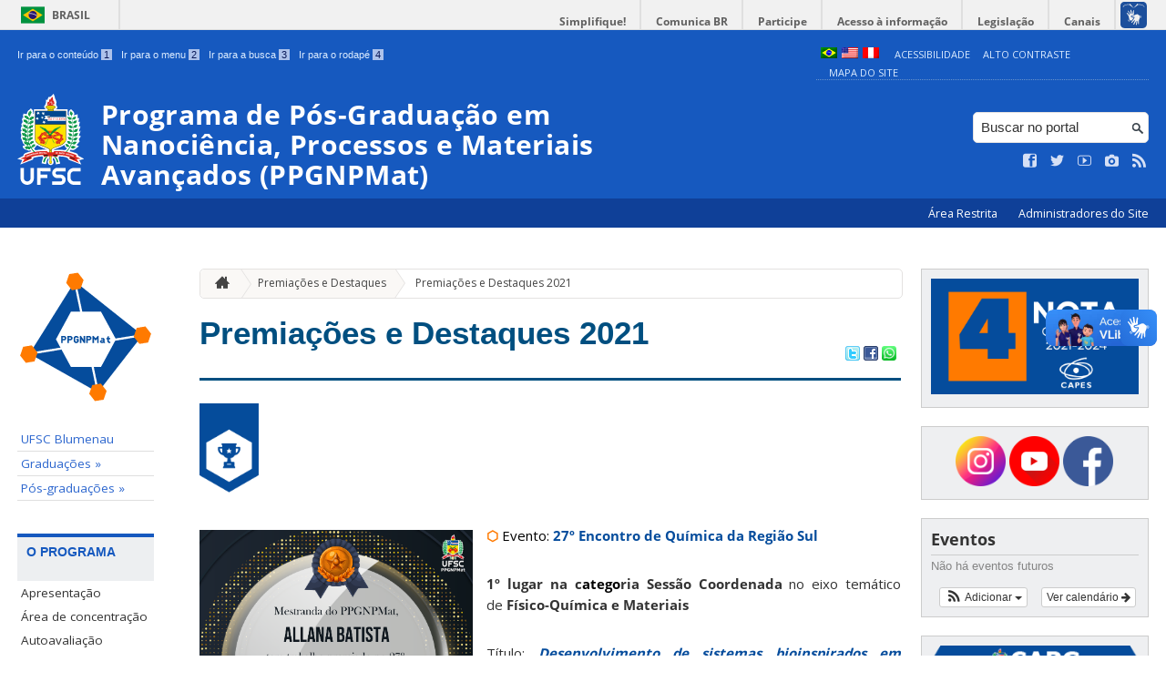

--- FILE ---
content_type: text/css;charset=UTF-8
request_url: https://ppgnpmat.blumenau.ufsc.br/files/tablepress-custom.css?ver=20
body_size: 147
content:
.tablepress-id-[table id=Calendario2024PPGNPMAT /] .row-9 tbody td {
	font-family: Tahoma;
	font-size: 14px;
	font-weight: bold;
	color: #ff0000;
}